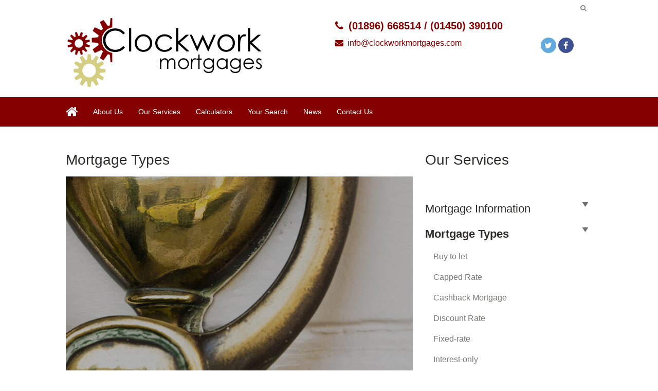

--- FILE ---
content_type: text/html; charset=UTF-8
request_url: https://clockworkmortgages.com/service/mortgage-types/
body_size: 6033
content:
<!DOCTYPE HTML>
<head>
	<title>Mortgage Types - Clockwork Mortgages</title>
	<meta name="viewport" content="width=device-width, initial-scale=1.0">
	<meta name="format-detection" content="telephone=no">
	<meta name='robots' content='max-image-preview:large' />

<!-- This site is optimized with the Yoast SEO plugin v11.6 - https://yoast.com/wordpress/plugins/seo/ -->
<link rel="canonical" href="https://clockworkmortgages.com/service/mortgage-types/" />
<meta property="og:locale" content="en_GB" />
<meta property="og:type" content="article" />
<meta property="og:title" content="Mortgage Types - Clockwork Mortgages" />
<meta property="og:url" content="https://clockworkmortgages.com/service/mortgage-types/" />
<meta property="og:site_name" content="Clockwork Mortgages" />
<meta name="twitter:card" content="summary" />
<meta name="twitter:title" content="Mortgage Types - Clockwork Mortgages" />
<script type='application/ld+json' class='yoast-schema-graph yoast-schema-graph--main'>{"@context":"https://schema.org","@graph":[{"@type":"WebSite","@id":"https://clockworkmortgages.com/#website","url":"https://clockworkmortgages.com/","name":"Clockwork Mortgages","potentialAction":{"@type":"SearchAction","target":"https://clockworkmortgages.com/?s={search_term_string}","query-input":"required name=search_term_string"}},{"@type":"WebPage","@id":"https://clockworkmortgages.com/service/mortgage-types/#webpage","url":"https://clockworkmortgages.com/service/mortgage-types/","inLanguage":"en-GB","name":"Mortgage Types - Clockwork Mortgages","isPartOf":{"@id":"https://clockworkmortgages.com/#website"},"datePublished":"2017-07-24T11:15:40+01:00","dateModified":"2017-09-08T11:09:59+01:00"}]}</script>
<!-- / Yoast SEO plugin. -->

<link rel='dns-prefetch' href='//clockworkmortgages.com' />
<link rel='stylesheet' id='wp-block-library-css' href='https://clockworkmortgages.com/wp-includes/css/dist/block-library/style.min.css?ver=7f4a8e6bedabaeae5673068ec85bc646' type='text/css' media='all' />
<link rel='stylesheet' id='classic-theme-styles-css' href='https://clockworkmortgages.com/wp-includes/css/classic-themes.min.css?ver=1' type='text/css' media='all' />
<style id='global-styles-inline-css' type='text/css'>
body{--wp--preset--color--black: #000000;--wp--preset--color--cyan-bluish-gray: #abb8c3;--wp--preset--color--white: #ffffff;--wp--preset--color--pale-pink: #f78da7;--wp--preset--color--vivid-red: #cf2e2e;--wp--preset--color--luminous-vivid-orange: #ff6900;--wp--preset--color--luminous-vivid-amber: #fcb900;--wp--preset--color--light-green-cyan: #7bdcb5;--wp--preset--color--vivid-green-cyan: #00d084;--wp--preset--color--pale-cyan-blue: #8ed1fc;--wp--preset--color--vivid-cyan-blue: #0693e3;--wp--preset--color--vivid-purple: #9b51e0;--wp--preset--gradient--vivid-cyan-blue-to-vivid-purple: linear-gradient(135deg,rgba(6,147,227,1) 0%,rgb(155,81,224) 100%);--wp--preset--gradient--light-green-cyan-to-vivid-green-cyan: linear-gradient(135deg,rgb(122,220,180) 0%,rgb(0,208,130) 100%);--wp--preset--gradient--luminous-vivid-amber-to-luminous-vivid-orange: linear-gradient(135deg,rgba(252,185,0,1) 0%,rgba(255,105,0,1) 100%);--wp--preset--gradient--luminous-vivid-orange-to-vivid-red: linear-gradient(135deg,rgba(255,105,0,1) 0%,rgb(207,46,46) 100%);--wp--preset--gradient--very-light-gray-to-cyan-bluish-gray: linear-gradient(135deg,rgb(238,238,238) 0%,rgb(169,184,195) 100%);--wp--preset--gradient--cool-to-warm-spectrum: linear-gradient(135deg,rgb(74,234,220) 0%,rgb(151,120,209) 20%,rgb(207,42,186) 40%,rgb(238,44,130) 60%,rgb(251,105,98) 80%,rgb(254,248,76) 100%);--wp--preset--gradient--blush-light-purple: linear-gradient(135deg,rgb(255,206,236) 0%,rgb(152,150,240) 100%);--wp--preset--gradient--blush-bordeaux: linear-gradient(135deg,rgb(254,205,165) 0%,rgb(254,45,45) 50%,rgb(107,0,62) 100%);--wp--preset--gradient--luminous-dusk: linear-gradient(135deg,rgb(255,203,112) 0%,rgb(199,81,192) 50%,rgb(65,88,208) 100%);--wp--preset--gradient--pale-ocean: linear-gradient(135deg,rgb(255,245,203) 0%,rgb(182,227,212) 50%,rgb(51,167,181) 100%);--wp--preset--gradient--electric-grass: linear-gradient(135deg,rgb(202,248,128) 0%,rgb(113,206,126) 100%);--wp--preset--gradient--midnight: linear-gradient(135deg,rgb(2,3,129) 0%,rgb(40,116,252) 100%);--wp--preset--duotone--dark-grayscale: url('#wp-duotone-dark-grayscale');--wp--preset--duotone--grayscale: url('#wp-duotone-grayscale');--wp--preset--duotone--purple-yellow: url('#wp-duotone-purple-yellow');--wp--preset--duotone--blue-red: url('#wp-duotone-blue-red');--wp--preset--duotone--midnight: url('#wp-duotone-midnight');--wp--preset--duotone--magenta-yellow: url('#wp-duotone-magenta-yellow');--wp--preset--duotone--purple-green: url('#wp-duotone-purple-green');--wp--preset--duotone--blue-orange: url('#wp-duotone-blue-orange');--wp--preset--font-size--small: 13px;--wp--preset--font-size--medium: 20px;--wp--preset--font-size--large: 36px;--wp--preset--font-size--x-large: 42px;--wp--preset--spacing--20: 0.44rem;--wp--preset--spacing--30: 0.67rem;--wp--preset--spacing--40: 1rem;--wp--preset--spacing--50: 1.5rem;--wp--preset--spacing--60: 2.25rem;--wp--preset--spacing--70: 3.38rem;--wp--preset--spacing--80: 5.06rem;}:where(.is-layout-flex){gap: 0.5em;}body .is-layout-flow > .alignleft{float: left;margin-inline-start: 0;margin-inline-end: 2em;}body .is-layout-flow > .alignright{float: right;margin-inline-start: 2em;margin-inline-end: 0;}body .is-layout-flow > .aligncenter{margin-left: auto !important;margin-right: auto !important;}body .is-layout-constrained > .alignleft{float: left;margin-inline-start: 0;margin-inline-end: 2em;}body .is-layout-constrained > .alignright{float: right;margin-inline-start: 2em;margin-inline-end: 0;}body .is-layout-constrained > .aligncenter{margin-left: auto !important;margin-right: auto !important;}body .is-layout-constrained > :where(:not(.alignleft):not(.alignright):not(.alignfull)){max-width: var(--wp--style--global--content-size);margin-left: auto !important;margin-right: auto !important;}body .is-layout-constrained > .alignwide{max-width: var(--wp--style--global--wide-size);}body .is-layout-flex{display: flex;}body .is-layout-flex{flex-wrap: wrap;align-items: center;}body .is-layout-flex > *{margin: 0;}:where(.wp-block-columns.is-layout-flex){gap: 2em;}.has-black-color{color: var(--wp--preset--color--black) !important;}.has-cyan-bluish-gray-color{color: var(--wp--preset--color--cyan-bluish-gray) !important;}.has-white-color{color: var(--wp--preset--color--white) !important;}.has-pale-pink-color{color: var(--wp--preset--color--pale-pink) !important;}.has-vivid-red-color{color: var(--wp--preset--color--vivid-red) !important;}.has-luminous-vivid-orange-color{color: var(--wp--preset--color--luminous-vivid-orange) !important;}.has-luminous-vivid-amber-color{color: var(--wp--preset--color--luminous-vivid-amber) !important;}.has-light-green-cyan-color{color: var(--wp--preset--color--light-green-cyan) !important;}.has-vivid-green-cyan-color{color: var(--wp--preset--color--vivid-green-cyan) !important;}.has-pale-cyan-blue-color{color: var(--wp--preset--color--pale-cyan-blue) !important;}.has-vivid-cyan-blue-color{color: var(--wp--preset--color--vivid-cyan-blue) !important;}.has-vivid-purple-color{color: var(--wp--preset--color--vivid-purple) !important;}.has-black-background-color{background-color: var(--wp--preset--color--black) !important;}.has-cyan-bluish-gray-background-color{background-color: var(--wp--preset--color--cyan-bluish-gray) !important;}.has-white-background-color{background-color: var(--wp--preset--color--white) !important;}.has-pale-pink-background-color{background-color: var(--wp--preset--color--pale-pink) !important;}.has-vivid-red-background-color{background-color: var(--wp--preset--color--vivid-red) !important;}.has-luminous-vivid-orange-background-color{background-color: var(--wp--preset--color--luminous-vivid-orange) !important;}.has-luminous-vivid-amber-background-color{background-color: var(--wp--preset--color--luminous-vivid-amber) !important;}.has-light-green-cyan-background-color{background-color: var(--wp--preset--color--light-green-cyan) !important;}.has-vivid-green-cyan-background-color{background-color: var(--wp--preset--color--vivid-green-cyan) !important;}.has-pale-cyan-blue-background-color{background-color: var(--wp--preset--color--pale-cyan-blue) !important;}.has-vivid-cyan-blue-background-color{background-color: var(--wp--preset--color--vivid-cyan-blue) !important;}.has-vivid-purple-background-color{background-color: var(--wp--preset--color--vivid-purple) !important;}.has-black-border-color{border-color: var(--wp--preset--color--black) !important;}.has-cyan-bluish-gray-border-color{border-color: var(--wp--preset--color--cyan-bluish-gray) !important;}.has-white-border-color{border-color: var(--wp--preset--color--white) !important;}.has-pale-pink-border-color{border-color: var(--wp--preset--color--pale-pink) !important;}.has-vivid-red-border-color{border-color: var(--wp--preset--color--vivid-red) !important;}.has-luminous-vivid-orange-border-color{border-color: var(--wp--preset--color--luminous-vivid-orange) !important;}.has-luminous-vivid-amber-border-color{border-color: var(--wp--preset--color--luminous-vivid-amber) !important;}.has-light-green-cyan-border-color{border-color: var(--wp--preset--color--light-green-cyan) !important;}.has-vivid-green-cyan-border-color{border-color: var(--wp--preset--color--vivid-green-cyan) !important;}.has-pale-cyan-blue-border-color{border-color: var(--wp--preset--color--pale-cyan-blue) !important;}.has-vivid-cyan-blue-border-color{border-color: var(--wp--preset--color--vivid-cyan-blue) !important;}.has-vivid-purple-border-color{border-color: var(--wp--preset--color--vivid-purple) !important;}.has-vivid-cyan-blue-to-vivid-purple-gradient-background{background: var(--wp--preset--gradient--vivid-cyan-blue-to-vivid-purple) !important;}.has-light-green-cyan-to-vivid-green-cyan-gradient-background{background: var(--wp--preset--gradient--light-green-cyan-to-vivid-green-cyan) !important;}.has-luminous-vivid-amber-to-luminous-vivid-orange-gradient-background{background: var(--wp--preset--gradient--luminous-vivid-amber-to-luminous-vivid-orange) !important;}.has-luminous-vivid-orange-to-vivid-red-gradient-background{background: var(--wp--preset--gradient--luminous-vivid-orange-to-vivid-red) !important;}.has-very-light-gray-to-cyan-bluish-gray-gradient-background{background: var(--wp--preset--gradient--very-light-gray-to-cyan-bluish-gray) !important;}.has-cool-to-warm-spectrum-gradient-background{background: var(--wp--preset--gradient--cool-to-warm-spectrum) !important;}.has-blush-light-purple-gradient-background{background: var(--wp--preset--gradient--blush-light-purple) !important;}.has-blush-bordeaux-gradient-background{background: var(--wp--preset--gradient--blush-bordeaux) !important;}.has-luminous-dusk-gradient-background{background: var(--wp--preset--gradient--luminous-dusk) !important;}.has-pale-ocean-gradient-background{background: var(--wp--preset--gradient--pale-ocean) !important;}.has-electric-grass-gradient-background{background: var(--wp--preset--gradient--electric-grass) !important;}.has-midnight-gradient-background{background: var(--wp--preset--gradient--midnight) !important;}.has-small-font-size{font-size: var(--wp--preset--font-size--small) !important;}.has-medium-font-size{font-size: var(--wp--preset--font-size--medium) !important;}.has-large-font-size{font-size: var(--wp--preset--font-size--large) !important;}.has-x-large-font-size{font-size: var(--wp--preset--font-size--x-large) !important;}
.wp-block-navigation a:where(:not(.wp-element-button)){color: inherit;}
:where(.wp-block-columns.is-layout-flex){gap: 2em;}
.wp-block-pullquote{font-size: 1.5em;line-height: 1.6;}
</style>
<link rel='stylesheet' id='dashicons-css' href='https://clockworkmortgages.com/wp-includes/css/dashicons.min.css?ver=7f4a8e6bedabaeae5673068ec85bc646' type='text/css' media='all' />
<link rel='stylesheet' id='theme-style-css' href='https://clockworkmortgages.com/wp-content/themes/tomd-velocity/assets/css/style.min.css?ver=1618496306' type='text/css' media='all' />
<script type='text/javascript' src='https://clockworkmortgages.com/wp-includes/js/jquery/jquery.min.js?ver=3.6.1' id='jquery-core-js'></script>
<script type='text/javascript' src='https://clockworkmortgages.com/wp-includes/js/jquery/jquery-migrate.min.js?ver=3.3.2' id='jquery-migrate-js'></script>
<link rel="https://api.w.org/" href="https://clockworkmortgages.com/wp-json/" /><link rel="alternate" type="application/json" href="https://clockworkmortgages.com/wp-json/wp/v2/tomd_service/75" /><link rel="EditURI" type="application/rsd+xml" title="RSD" href="https://clockworkmortgages.com/xmlrpc.php?rsd" />
<link rel="wlwmanifest" type="application/wlwmanifest+xml" href="https://clockworkmortgages.com/wp-includes/wlwmanifest.xml" />

<link rel='shortlink' href='https://clockworkmortgages.com/?p=75' />
<link rel="alternate" type="application/json+oembed" href="https://clockworkmortgages.com/wp-json/oembed/1.0/embed?url=https%3A%2F%2Fclockworkmortgages.com%2Fservice%2Fmortgage-types%2F" />
<link rel="alternate" type="text/xml+oembed" href="https://clockworkmortgages.com/wp-json/oembed/1.0/embed?url=https%3A%2F%2Fclockworkmortgages.com%2Fservice%2Fmortgage-types%2F&#038;format=xml" />

	<style>

		body {
			font-family: Avant Garde,Avantgarde,Century Gothic,CenturyGothic,AppleGothic,sans-serif;
		}

		
			body {
				border-top-color: #840000;
			}

			.top p span {
				color: #840000;
			}

			.site-head ul.navigation li.current_page_item a,
            .site-head ul.navigation li.current_page_parent a,
            .site-head ul.navigation li.current-page-ancestor a {
				border-bottom-color: #840000;
			}


			.site-head ul.navigation li:hover a {
				border-top-color: #840000;
			}

			a {
				color: #840000;
			}

			.customisable-highlight {
				color: #840000!important;
			}

			.content blockquote {
				border-left-color: #840000;
			}

			.button {
				background-color: #840000;
			}

			.button.button--dark:hover {
				background-color: #840000;
			}

			.icons .icon i {
				font-size: 36px;
				margin-bottom: 10px;
				color: #840000;
			}

			.info-bar {
				background-color: #840000;
			}

			.steps span.number {
				background-color: #840000;
			}

			.steps .step-container .step:after {
				background-color: #840000;
			}

			.content ul li:before {
				background-color: #840000;
			}

			article a.page-link h2 {
				color: #840000;
			}

			.pagination span {
				background-color: #840000;
			}

			.pagination a:hover {
				background-color: #840000;
			}

			.mobile-menu-button {
				background-color: #840000;
			}

			.mobile-menu-button:hover .bar {
				background-color: #840000;
			}

			ul.mobile-nav li.current_page_item a {
				color: #840000;
			}

            header .main-nav,
            header .main-nav ul,
            header .main-nav ul li.current-menu-item,
            header .main-nav ul li,
            header .main-nav ul li:hover,
            header .main-nav ul ul{
                background: #840000;
            }

            .slick-dots li.slick-active button {
                background-color: #840000 ;
            }

			
	</style>

	
	<style>

		
		/* output custom styles */

		.main-nav {
			background-color: #840000;
		}

		.tool-single {
			background-color: #840000;
		}

		ul.slick-dots li.slick-active button {
			background: #840000;
		}

		.third-party-area {
			border-color: #840000;
			color: #840000;
		}

		.sitewide-cta {
			background: #840000;
		}

		.previous-button a,
		.next-button a {
			background: #840000;
		}

		.image-box .box {
			background-color: #840000;
		}

		ul.sub-menu {
			background: #840000;
		}

		.image-boxes .image-box.image-box--contact,
		.image-boxes .image-box.image-box--contact .box {
			background-color: #840000;
		}

		.page-template-contact .top-footer {
        	border-top-color: #840000;
    	}

		
		/* primary font choice */

		
		body {
			font-family: Avant Garde,Avantgarde,Century Gothic,CenturyGothic,AppleGothic,sans-serif;
		}

		/* secondary font choice */

		
		.phone_header,
		.email_header,
		.single-slide .hero__content h1,
		h1,
		.top-footer {
			font-family: Avant Garde,Avantgarde,Century Gothic,CenturyGothic,AppleGothic,sans-serif;
		}

	</style>

		<style type="text/css" id="wp-custom-css">
			.single-slide .hero__content {
    text-shadow: 2px 2px 5px black;
}
		</style>
		</head>
<body class="tomd_service-template-default single single-tomd_service postid-75 site-level-3">

		<script>
			(function(i,s,o,g,r,a,m){i['GoogleAnalyticsObject']=r;i[r]=i[r]||function(){
  				(i[r].q=i[r].q||[]).push(arguments)},i[r].l=1*new Date();a=s.createElement(o),
  				m=s.getElementsByTagName(o)[0];a.async=1;a.src=g;m.parentNode.insertBefore(a,m)
  			})(window,document,'script','https://www.google-analytics.com/analytics.js','ga');

  			ga('create', 'UA-105151773-1', 'auto');
            ga('set', 'anonymizeIp', true);
  			ga('send', 'pageview');

		</script><div class="row">
	<ul id="menu-main-menu" class="mobile-nav"><li id="menu-item-15" class="menu-item menu-item-type-post_type menu-item-object-page menu-item-15"><a href="https://clockworkmortgages.com/about-us/">About Us</a></li>
<li id="menu-item-126" class="menu-item menu-item-type-post_type menu-item-object-page menu-item-126"><a href="https://clockworkmortgages.com/our-services/">Our Services</a></li>
<li id="menu-item-19" class="menu-item menu-item-type-post_type menu-item-object-page menu-item-19"><a href="https://clockworkmortgages.com/calculators/">Calculators</a></li>
<li id="menu-item-42" class="menu-item menu-item-type-post_type menu-item-object-page menu-item-42"><a href="https://clockworkmortgages.com/digital-services/">Your Search</a></li>
<li id="menu-item-49" class="menu-item menu-item-type-post_type menu-item-object-page current_page_parent menu-item-49"><a href="https://clockworkmortgages.com/news/">News</a></li>
<li id="menu-item-7" class="menu-item menu-item-type-post_type menu-item-object-page menu-item-7"><a href="https://clockworkmortgages.com/contact/">Contact Us</a></li>
</ul></div>

		<header class="site-head">
			<div class="top-banner-header">

				<div class="row">
					<div class="top-header-wrapper">

	
		<div class="search-box header-element">

			<form class="search-box__form" action="https://clockworkmortgages.com" method="get">

				<input type="text" name="s" placeholder="Search...">

				<button class="search-box__button" type="submit"><i class="fa fa-search"></i></button>

			</form>

		</div>

		
</div>				</div>

			</div>
			
				<div class="logo-branding">

					<div class="row">

						<div class="col-md-6 col-xs-8">

							
<!-- Make retina -->
<a class="logo" href="https://clockworkmortgages.com">
	<img 
		src="https://clockworkmortgagessites.simplycluster1-web2.kin.tomdsites.co.uk/wp-content/uploads/sites/296/2017/05/clocklogo1.fw_.png"
		alt="Clockwork Mortgages Logo">
</a>
						</div>

						<div class="social-contact-header col-md-6 col-xs-6">

							
									<div class="col-md-9">
										<p><a class="phone_header fa-before fa-phone" href="tel:(01896) 668514 / (01450) 390100">(01896) 668514 / (01450) 390100</a></p>
										<p><a class="email_header fa-before fa-envelope" href="mailto:info@clockworkmortgages.com">info@clockworkmortgages.com</a></p>
									</div>

									<div class="col-md-3 social-icons-header-outer">
										
<div class="social-icons-header">
			<a class="twitter_header" target="_blank" href="https://twitter.com/info_mortgages"><i class="fa fa-twitter"></i></a>
	
	
			<a class="facebook_header" target="_blank" href="https://www.facebook.com/clockworkmortgages/"><i class="fa fa-facebook"></i></a>
	</div>

									</div>

								
						</div>
					</div>

				</div>


				<div class="main-nav">

					<div class="row">
						<div class="col-md-12 nav--left-align">

							<li class="home_link"><a href="https://clockworkmortgages.com"><i class="fa fa-home"></i></a></li>
							<ul id="menu-main-menu-1" class="navigation"><li class="menu-item menu-item-type-post_type menu-item-object-page menu-item-15"><a href="https://clockworkmortgages.com/about-us/">About Us</a></li>
<li class="menu-item menu-item-type-post_type menu-item-object-page menu-item-126"><a href="https://clockworkmortgages.com/our-services/">Our Services</a></li>
<li class="menu-item menu-item-type-post_type menu-item-object-page menu-item-19"><a href="https://clockworkmortgages.com/calculators/">Calculators</a></li>
<li class="menu-item menu-item-type-post_type menu-item-object-page menu-item-42"><a href="https://clockworkmortgages.com/digital-services/">Your Search</a></li>
<li class="menu-item menu-item-type-post_type menu-item-object-page current_page_parent menu-item-49"><a href="https://clockworkmortgages.com/news/">News</a></li>
<li class="menu-item menu-item-type-post_type menu-item-object-page menu-item-7"><a href="https://clockworkmortgages.com/contact/">Contact Us</a></li>
</ul>
							<div class="mobile-menu-button">
								<div class="bar"></div>
								<div class="bar"></div>
								<div class="bar"></div>
							</div>

						</div>

						<!-- <div class="col-md-3 search-bar-outer">
							<div class="search-bar">
								<div class="search-bar-inner">
									<p>Search...</p>
									<i class="fa fa-search"></i>
								</div>
							</div>
						</div> -->
					</div>

				</div>
				
			
		</header>
		
		
<div class="hero">

	<div class="row">
		<div class="hero__slider">
	
	</div>	</div>

</div>

<div class="child-page">

	<div class="row">

		<div class="col-md-8 col-xs-12">

			<div class="page-title">
				<h1>Mortgage Types</h1>
			</div>

			<div class="content-section">
	<div class="main">

		<div class="row">
			<div class="content">
				<p><img decoding="async" loading="lazy" class="alignnone size-full wp-image-2345" src="https://contentdeployment.co.uk/content/uploads/2017/07/3-Abstract_services_mortgage.jpg" alt="" width="1200" height="675" /></p>
<p><strong>Types of mortgages available</strong></p>
<p>Choosing the right sort of mortgage to meet your needs and circumstances can seem a bit overwhelming. There are many different types to choose from, all meeting the needs of different types of borrowers. The good news is that we’ll be on hand able help you, explaining what’s on offer, what the key features are, and what type of mortgage is most suitable for your individual circumstances.</p>
<p><strong>As a mortgage is secured against your home, it could be repossessed if you do not keep up the mortgage repayments</strong></p>
			</div>
		</div>

	</div>
</div>


		</div>

		<div class="col-md-4 col-xs-12 sidebar-child">

			<h1>Our Services</h1>
				
			<ul>
			
				<li class="page_item page-item-69 page_item_has_children"><a href="https://clockworkmortgages.com/service/mortgage-information/">Mortgage Information</a>
<ul class='children'>
	<li class="page_item page-item-71"><a href="https://clockworkmortgages.com/service/mortgage-information/government-house-purchase-schemes/">Government House Purchase Schemes</a></li>
	<li class="page_item page-item-72"><a href="https://clockworkmortgages.com/service/mortgage-information/home-insurance/">Home Insurance</a></li>
	<li class="page_item page-item-73"><a href="https://clockworkmortgages.com/service/mortgage-information/protection/">Protection</a></li>
	<li class="page_item page-item-74"><a href="https://clockworkmortgages.com/service/mortgage-information/useful-information/">Useful Information</a></li>
</ul>
</li>
<li class="page_item page-item-75 page_item_has_children current_page_item"><a href="https://clockworkmortgages.com/service/mortgage-types/" aria-current="page">Mortgage Types</a>
<ul class='children'>
	<li class="page_item page-item-76"><a href="https://clockworkmortgages.com/service/mortgage-types/buy-to-let/">Buy to let</a></li>
	<li class="page_item page-item-77"><a href="https://clockworkmortgages.com/service/mortgage-types/capped-rate/">Capped Rate</a></li>
	<li class="page_item page-item-78"><a href="https://clockworkmortgages.com/service/mortgage-types/cashback-mortgage/">Cashback Mortgage</a></li>
	<li class="page_item page-item-79"><a href="https://clockworkmortgages.com/service/mortgage-types/discount-rate/">Discount Rate</a></li>
	<li class="page_item page-item-80"><a href="https://clockworkmortgages.com/service/mortgage-types/fixed-rate/">Fixed-rate</a></li>
	<li class="page_item page-item-81"><a href="https://clockworkmortgages.com/service/mortgage-types/interest-only/">Interest-only</a></li>
	<li class="page_item page-item-82"><a href="https://clockworkmortgages.com/service/mortgage-types/offset-mortgage/">Offset Mortgage</a></li>
	<li class="page_item page-item-83"><a href="https://clockworkmortgages.com/service/mortgage-types/repayment/">Repayment</a></li>
	<li class="page_item page-item-84"><a href="https://clockworkmortgages.com/service/mortgage-types/tracker-mortgages/">Tracker Mortgages</a></li>
	<li class="page_item page-item-85"><a href="https://clockworkmortgages.com/service/mortgage-types/variable-rate/">Variable Rate</a></li>
</ul>
</li>
<li class="page_item page-item-86 page_item_has_children"><a href="https://clockworkmortgages.com/service/your-requirements/">Your Requirements</a>
<ul class='children'>
	<li class="page_item page-item-87"><a href="https://clockworkmortgages.com/service/your-requirements/buy-to-let/">Buy-to-let</a></li>
	<li class="page_item page-item-88"><a href="https://clockworkmortgages.com/service/your-requirements/commercial-mortgages/">Commercial mortgages</a></li>
	<li class="page_item page-item-90"><a href="https://clockworkmortgages.com/service/your-requirements/first-time-buyers/">First-time buyers</a></li>
	<li class="page_item page-item-89"><a href="https://clockworkmortgages.com/service/your-requirements/equity-release/">Lifetime Mortgages</a></li>
	<li class="page_item page-item-91"><a href="https://clockworkmortgages.com/service/your-requirements/moving-home/">Moving home</a></li>
	<li class="page_item page-item-92"><a href="https://clockworkmortgages.com/service/your-requirements/remortgaging/">Remortgaging</a></li>
	<li class="page_item page-item-93"><a href="https://clockworkmortgages.com/service/your-requirements/specialist-mortgages/">Specialist mortgages</a></li>
</ul>
</li>
<li class="page_item page-item-492"><a href="https://clockworkmortgages.com/service/life-protection-options/">Life Protection Options</a></li>
<li class="page_item page-item-502"><a href="https://clockworkmortgages.com/service/income-protection-options/">Income Protection Options</a></li>

			</ul>

		</div>

	</div>

</div>

<div class="sitewide-cta">

	
			<!-- print content for sitewide cta -->

			<div class="row">
				<div class="cta-inner">
					<h1 style="text-align: center">Want to know more?</h1>
<p style="text-align: center">Call us for a friendly chat on <a href="01896668514/">01896 668514</a> or email: <a href="mailto:info@clockworkmortgages.com">info@clockworkmortgages.com</a></p>

	<div class="button-wrap button-wrap--center">
		<a class="button button--primary button--" href="/co">Find out more</a>
	</div>

	
				</div>
			</div>

		
</div><footer>
	<div class="top-footer">
		<div class="row">
			<div class="col-md-3 col-xs-12 footer-block">
				<p>Address</p>
				
					
					<div class="address-section">
						<p>18 Channel Street,<br />
Galashiels,<br />
TD1 1BA</p>
					</div>

								</div>

			<div class="col-md-3 col-xs-12 footer-block">
				<p>Telephone</p>
				<p><a href="tel:(01896) 668514 ">(01896) 668514 </a></p>
			</div>

			<div class="col-md-3 col-xs-12 footer-block">
				<p>Email</p>
				<p><a href="mailto:gala@clockworkmortgages.com">gala@clockworkmortgages.com</a></p>
			</div>

			<div class="col-md-3 col-xs-12 footer-block">
				
	<p class="social-follow">
		Follow us
		<div class="social-icons-header-outer">
			<div class="social-icons-header">
									<a class="twitter_header" target="_blank" href="https://twitter.com/info_mortgages"><i class="fa fa-twitter"></i></a>
				
				
									<a class="facebook_header" target="_blank" href="https://www.facebook.com/clockworkmortgages/"><i class="fa fa-facebook"></i></a>
							</div>
		</div>
	</p>
	 



			</div>
		</div>
	</div>

	<div class="row container">

		<div class="col-md-9 col-xs-12 copyright-area">

			<div class="row">
				<p>Clockwork Mortgages is authorised and regulated by the Financial Conduct Authority.  FCA no. 788675.  Registered in Scotland No. SC570995. Registered Office: 18 Channel Street, Galashiels, UK, TD1 1BA.</p>
<p>If you wish to register a complaint, please write to <a href="mailto:info@clockworkmortgages.com">info@clockworkmortgages.com</a> or telephone<strong> <a href="01896668514/">01896 668514</a>.</strong></p>
<p>A summary of our internal complaints handling procedures for the reasonable and prompt handling of complaints is available on request and if you cannot settle your complaint with us, you may be entitled to refer it to the Financial Ombudsman Service at <a href="https://www.financial-ombudsman.org.uk/">www.financial-ombudsman.org.uk</a> or by contacting them on <a href="08000234567/">0800 0234 567</a>.</p>
<p>© Copyright 2017 Clockwork Mortgages. All rights reserved. <a href="/cookie-policy/">Cookie Policy</a> | <a class="privacy-policy" href="https://clockworkmortgages.com/privacy-policy/">Privacy Notice</a></p>
			</div>

		</div>
		
		<div class="col-md-3 col-xs-12 footer-sidebar-area">
					<div class="widget">
			<a 
				class="twitter-timeline"
				data-chrome=""
				data-theme=""
				data-link-color="#fff"
				height="10"
				href="https://twitter.com/info_mortgages">
			</a> 
			<script async src="//platform.twitter.com/widgets.js" charset="utf-8"></script>
		</div>
			</div>

	</div>
</footer>

<script type='text/javascript' src='https://clockworkmortgages.com/wp-content/themes/tomd-velocity/assets/js/min/footer-scripts-min.js?ver=1618496307' id='footer-scripts-js'></script>
<script type='text/javascript' src='https://clockworkmortgages.com/wp-content/plugins/wp-gallery-custom-links/wp-gallery-custom-links.js?ver=1.1' id='wp-gallery-custom-links-js-js'></script>
</body>
</html>

--- FILE ---
content_type: text/plain
request_url: https://www.google-analytics.com/j/collect?v=1&_v=j102&aip=1&a=1905443444&t=pageview&_s=1&dl=https%3A%2F%2Fclockworkmortgages.com%2Fservice%2Fmortgage-types%2F&ul=en-us%40posix&dt=Mortgage%20Types%20-%20Clockwork%20Mortgages&sr=1280x720&vp=1280x720&_u=YEBAAEABAAAAACAAI~&jid=1138327099&gjid=1937623682&cid=1816164530.1769313454&tid=UA-105151773-1&_gid=665942123.1769313454&_r=1&_slc=1&z=997830272
body_size: -451
content:
2,cG-QS1FH0K904